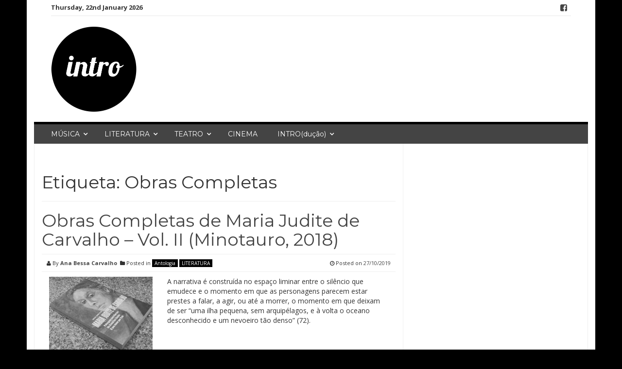

--- FILE ---
content_type: text/html; charset=UTF-8
request_url: https://www.intro.pt/tag/obras-completas/
body_size: 8106
content:
<!DOCTYPE html>
<html lang="pt-PT">
<head>
<meta charset="UTF-8">
<meta name="viewport" content="width=device-width, initial-scale=1">
<link rel="profile" href="http://gmpg.org/xfn/11">
<link rel="pingback" href="https://www.intro.pt/xmlrpc.php">

<meta name='robots' content='index, follow, max-image-preview:large, max-snippet:-1, max-video-preview:-1' />
	<style>img:is([sizes="auto" i], [sizes^="auto," i]) { contain-intrinsic-size: 3000px 1500px }</style>
	
	<!-- This site is optimized with the Yoast SEO plugin v26.8 - https://yoast.com/product/yoast-seo-wordpress/ -->
	<title>Arquivo de Obras Completas - INTRO</title>
	<link rel="canonical" href="https://www.intro.pt/tag/obras-completas/" />
	<meta property="og:locale" content="pt_PT" />
	<meta property="og:type" content="article" />
	<meta property="og:title" content="Arquivo de Obras Completas - INTRO" />
	<meta property="og:url" content="https://www.intro.pt/tag/obras-completas/" />
	<meta property="og:site_name" content="INTRO" />
	<meta name="twitter:card" content="summary_large_image" />
	<script data-jetpack-boost="ignore" type="application/ld+json" class="yoast-schema-graph">{"@context":"https://schema.org","@graph":[{"@type":"CollectionPage","@id":"https://www.intro.pt/tag/obras-completas/","url":"https://www.intro.pt/tag/obras-completas/","name":"Arquivo de Obras Completas - INTRO","isPartOf":{"@id":"https://www.intro.pt/#website"},"primaryImageOfPage":{"@id":"https://www.intro.pt/tag/obras-completas/#primaryimage"},"image":{"@id":"https://www.intro.pt/tag/obras-completas/#primaryimage"},"thumbnailUrl":"https://www.intro.pt/wp-content/uploads/2019/10/IMG_20190321_112520.jpg","breadcrumb":{"@id":"https://www.intro.pt/tag/obras-completas/#breadcrumb"},"inLanguage":"pt-PT"},{"@type":"ImageObject","inLanguage":"pt-PT","@id":"https://www.intro.pt/tag/obras-completas/#primaryimage","url":"https://www.intro.pt/wp-content/uploads/2019/10/IMG_20190321_112520.jpg","contentUrl":"https://www.intro.pt/wp-content/uploads/2019/10/IMG_20190321_112520.jpg","width":3968,"height":2976,"caption":"Obras Completas de Maria Judite de Carvalho - Vol. II (Minotauro, 2018) | INTRO"},{"@type":"BreadcrumbList","@id":"https://www.intro.pt/tag/obras-completas/#breadcrumb","itemListElement":[{"@type":"ListItem","position":1,"name":"Início","item":"https://www.intro.pt/"},{"@type":"ListItem","position":2,"name":"Obras Completas"}]},{"@type":"WebSite","@id":"https://www.intro.pt/#website","url":"https://www.intro.pt/","name":"INTRO","description":"Revista Cultural sobre Teatro, Música e Literatura.","publisher":{"@id":"https://www.intro.pt/#organization"},"potentialAction":[{"@type":"SearchAction","target":{"@type":"EntryPoint","urlTemplate":"https://www.intro.pt/?s={search_term_string}"},"query-input":{"@type":"PropertyValueSpecification","valueRequired":true,"valueName":"search_term_string"}}],"inLanguage":"pt-PT"},{"@type":"Organization","@id":"https://www.intro.pt/#organization","name":"Revista Intro","url":"https://www.intro.pt/","logo":{"@type":"ImageObject","inLanguage":"pt-PT","@id":"https://www.intro.pt/#/schema/logo/image/","url":"https://i0.wp.com/www.intro.pt/wp-content/uploads/2016/12/intro-50.png?fit=177%2C178&ssl=1","contentUrl":"https://i0.wp.com/www.intro.pt/wp-content/uploads/2016/12/intro-50.png?fit=177%2C178&ssl=1","width":177,"height":178,"caption":"Revista Intro"},"image":{"@id":"https://www.intro.pt/#/schema/logo/image/"},"sameAs":["https://www.facebook.com/introrevista/","https://www.instagram.com/revistaintro"]}]}</script>
	<!-- / Yoast SEO plugin. -->


<link rel='dns-prefetch' href='//stats.wp.com' />
<link rel='dns-prefetch' href='//fonts.googleapis.com' />
<link rel="alternate" type="application/rss+xml" title="INTRO &raquo; Feed" href="https://www.intro.pt/feed/" />
<link rel="alternate" type="application/rss+xml" title="INTRO &raquo; Feed de comentários" href="https://www.intro.pt/comments/feed/" />
<link rel="alternate" type="application/rss+xml" title="Feed de etiquetas INTRO &raquo; Obras Completas" href="https://www.intro.pt/tag/obras-completas/feed/" />

<link rel='stylesheet' id='all-css-8b46fb72a6b02579b4b3e92ffd98e979' href='https://www.intro.pt/wp-content/boost-cache/static/36dc4b6440.min.css' type='text/css' media='all' />
<style id='wp-emoji-styles-inline-css'>

	img.wp-smiley, img.emoji {
		display: inline !important;
		border: none !important;
		box-shadow: none !important;
		height: 1em !important;
		width: 1em !important;
		margin: 0 0.07em !important;
		vertical-align: -0.1em !important;
		background: none !important;
		padding: 0 !important;
	}
</style>
<style id='classic-theme-styles-inline-css'>
/*! This file is auto-generated */
.wp-block-button__link{color:#fff;background-color:#32373c;border-radius:9999px;box-shadow:none;text-decoration:none;padding:calc(.667em + 2px) calc(1.333em + 2px);font-size:1.125em}.wp-block-file__button{background:#32373c;color:#fff;text-decoration:none}
</style>
<style id='global-styles-inline-css'>
:root{--wp--preset--aspect-ratio--square: 1;--wp--preset--aspect-ratio--4-3: 4/3;--wp--preset--aspect-ratio--3-4: 3/4;--wp--preset--aspect-ratio--3-2: 3/2;--wp--preset--aspect-ratio--2-3: 2/3;--wp--preset--aspect-ratio--16-9: 16/9;--wp--preset--aspect-ratio--9-16: 9/16;--wp--preset--color--black: #000000;--wp--preset--color--cyan-bluish-gray: #abb8c3;--wp--preset--color--white: #ffffff;--wp--preset--color--pale-pink: #f78da7;--wp--preset--color--vivid-red: #cf2e2e;--wp--preset--color--luminous-vivid-orange: #ff6900;--wp--preset--color--luminous-vivid-amber: #fcb900;--wp--preset--color--light-green-cyan: #7bdcb5;--wp--preset--color--vivid-green-cyan: #00d084;--wp--preset--color--pale-cyan-blue: #8ed1fc;--wp--preset--color--vivid-cyan-blue: #0693e3;--wp--preset--color--vivid-purple: #9b51e0;--wp--preset--gradient--vivid-cyan-blue-to-vivid-purple: linear-gradient(135deg,rgba(6,147,227,1) 0%,rgb(155,81,224) 100%);--wp--preset--gradient--light-green-cyan-to-vivid-green-cyan: linear-gradient(135deg,rgb(122,220,180) 0%,rgb(0,208,130) 100%);--wp--preset--gradient--luminous-vivid-amber-to-luminous-vivid-orange: linear-gradient(135deg,rgba(252,185,0,1) 0%,rgba(255,105,0,1) 100%);--wp--preset--gradient--luminous-vivid-orange-to-vivid-red: linear-gradient(135deg,rgba(255,105,0,1) 0%,rgb(207,46,46) 100%);--wp--preset--gradient--very-light-gray-to-cyan-bluish-gray: linear-gradient(135deg,rgb(238,238,238) 0%,rgb(169,184,195) 100%);--wp--preset--gradient--cool-to-warm-spectrum: linear-gradient(135deg,rgb(74,234,220) 0%,rgb(151,120,209) 20%,rgb(207,42,186) 40%,rgb(238,44,130) 60%,rgb(251,105,98) 80%,rgb(254,248,76) 100%);--wp--preset--gradient--blush-light-purple: linear-gradient(135deg,rgb(255,206,236) 0%,rgb(152,150,240) 100%);--wp--preset--gradient--blush-bordeaux: linear-gradient(135deg,rgb(254,205,165) 0%,rgb(254,45,45) 50%,rgb(107,0,62) 100%);--wp--preset--gradient--luminous-dusk: linear-gradient(135deg,rgb(255,203,112) 0%,rgb(199,81,192) 50%,rgb(65,88,208) 100%);--wp--preset--gradient--pale-ocean: linear-gradient(135deg,rgb(255,245,203) 0%,rgb(182,227,212) 50%,rgb(51,167,181) 100%);--wp--preset--gradient--electric-grass: linear-gradient(135deg,rgb(202,248,128) 0%,rgb(113,206,126) 100%);--wp--preset--gradient--midnight: linear-gradient(135deg,rgb(2,3,129) 0%,rgb(40,116,252) 100%);--wp--preset--font-size--small: 13px;--wp--preset--font-size--medium: 20px;--wp--preset--font-size--large: 36px;--wp--preset--font-size--x-large: 42px;--wp--preset--spacing--20: 0.44rem;--wp--preset--spacing--30: 0.67rem;--wp--preset--spacing--40: 1rem;--wp--preset--spacing--50: 1.5rem;--wp--preset--spacing--60: 2.25rem;--wp--preset--spacing--70: 3.38rem;--wp--preset--spacing--80: 5.06rem;--wp--preset--shadow--natural: 6px 6px 9px rgba(0, 0, 0, 0.2);--wp--preset--shadow--deep: 12px 12px 50px rgba(0, 0, 0, 0.4);--wp--preset--shadow--sharp: 6px 6px 0px rgba(0, 0, 0, 0.2);--wp--preset--shadow--outlined: 6px 6px 0px -3px rgba(255, 255, 255, 1), 6px 6px rgba(0, 0, 0, 1);--wp--preset--shadow--crisp: 6px 6px 0px rgba(0, 0, 0, 1);}:where(.is-layout-flex){gap: 0.5em;}:where(.is-layout-grid){gap: 0.5em;}body .is-layout-flex{display: flex;}.is-layout-flex{flex-wrap: wrap;align-items: center;}.is-layout-flex > :is(*, div){margin: 0;}body .is-layout-grid{display: grid;}.is-layout-grid > :is(*, div){margin: 0;}:where(.wp-block-columns.is-layout-flex){gap: 2em;}:where(.wp-block-columns.is-layout-grid){gap: 2em;}:where(.wp-block-post-template.is-layout-flex){gap: 1.25em;}:where(.wp-block-post-template.is-layout-grid){gap: 1.25em;}.has-black-color{color: var(--wp--preset--color--black) !important;}.has-cyan-bluish-gray-color{color: var(--wp--preset--color--cyan-bluish-gray) !important;}.has-white-color{color: var(--wp--preset--color--white) !important;}.has-pale-pink-color{color: var(--wp--preset--color--pale-pink) !important;}.has-vivid-red-color{color: var(--wp--preset--color--vivid-red) !important;}.has-luminous-vivid-orange-color{color: var(--wp--preset--color--luminous-vivid-orange) !important;}.has-luminous-vivid-amber-color{color: var(--wp--preset--color--luminous-vivid-amber) !important;}.has-light-green-cyan-color{color: var(--wp--preset--color--light-green-cyan) !important;}.has-vivid-green-cyan-color{color: var(--wp--preset--color--vivid-green-cyan) !important;}.has-pale-cyan-blue-color{color: var(--wp--preset--color--pale-cyan-blue) !important;}.has-vivid-cyan-blue-color{color: var(--wp--preset--color--vivid-cyan-blue) !important;}.has-vivid-purple-color{color: var(--wp--preset--color--vivid-purple) !important;}.has-black-background-color{background-color: var(--wp--preset--color--black) !important;}.has-cyan-bluish-gray-background-color{background-color: var(--wp--preset--color--cyan-bluish-gray) !important;}.has-white-background-color{background-color: var(--wp--preset--color--white) !important;}.has-pale-pink-background-color{background-color: var(--wp--preset--color--pale-pink) !important;}.has-vivid-red-background-color{background-color: var(--wp--preset--color--vivid-red) !important;}.has-luminous-vivid-orange-background-color{background-color: var(--wp--preset--color--luminous-vivid-orange) !important;}.has-luminous-vivid-amber-background-color{background-color: var(--wp--preset--color--luminous-vivid-amber) !important;}.has-light-green-cyan-background-color{background-color: var(--wp--preset--color--light-green-cyan) !important;}.has-vivid-green-cyan-background-color{background-color: var(--wp--preset--color--vivid-green-cyan) !important;}.has-pale-cyan-blue-background-color{background-color: var(--wp--preset--color--pale-cyan-blue) !important;}.has-vivid-cyan-blue-background-color{background-color: var(--wp--preset--color--vivid-cyan-blue) !important;}.has-vivid-purple-background-color{background-color: var(--wp--preset--color--vivid-purple) !important;}.has-black-border-color{border-color: var(--wp--preset--color--black) !important;}.has-cyan-bluish-gray-border-color{border-color: var(--wp--preset--color--cyan-bluish-gray) !important;}.has-white-border-color{border-color: var(--wp--preset--color--white) !important;}.has-pale-pink-border-color{border-color: var(--wp--preset--color--pale-pink) !important;}.has-vivid-red-border-color{border-color: var(--wp--preset--color--vivid-red) !important;}.has-luminous-vivid-orange-border-color{border-color: var(--wp--preset--color--luminous-vivid-orange) !important;}.has-luminous-vivid-amber-border-color{border-color: var(--wp--preset--color--luminous-vivid-amber) !important;}.has-light-green-cyan-border-color{border-color: var(--wp--preset--color--light-green-cyan) !important;}.has-vivid-green-cyan-border-color{border-color: var(--wp--preset--color--vivid-green-cyan) !important;}.has-pale-cyan-blue-border-color{border-color: var(--wp--preset--color--pale-cyan-blue) !important;}.has-vivid-cyan-blue-border-color{border-color: var(--wp--preset--color--vivid-cyan-blue) !important;}.has-vivid-purple-border-color{border-color: var(--wp--preset--color--vivid-purple) !important;}.has-vivid-cyan-blue-to-vivid-purple-gradient-background{background: var(--wp--preset--gradient--vivid-cyan-blue-to-vivid-purple) !important;}.has-light-green-cyan-to-vivid-green-cyan-gradient-background{background: var(--wp--preset--gradient--light-green-cyan-to-vivid-green-cyan) !important;}.has-luminous-vivid-amber-to-luminous-vivid-orange-gradient-background{background: var(--wp--preset--gradient--luminous-vivid-amber-to-luminous-vivid-orange) !important;}.has-luminous-vivid-orange-to-vivid-red-gradient-background{background: var(--wp--preset--gradient--luminous-vivid-orange-to-vivid-red) !important;}.has-very-light-gray-to-cyan-bluish-gray-gradient-background{background: var(--wp--preset--gradient--very-light-gray-to-cyan-bluish-gray) !important;}.has-cool-to-warm-spectrum-gradient-background{background: var(--wp--preset--gradient--cool-to-warm-spectrum) !important;}.has-blush-light-purple-gradient-background{background: var(--wp--preset--gradient--blush-light-purple) !important;}.has-blush-bordeaux-gradient-background{background: var(--wp--preset--gradient--blush-bordeaux) !important;}.has-luminous-dusk-gradient-background{background: var(--wp--preset--gradient--luminous-dusk) !important;}.has-pale-ocean-gradient-background{background: var(--wp--preset--gradient--pale-ocean) !important;}.has-electric-grass-gradient-background{background: var(--wp--preset--gradient--electric-grass) !important;}.has-midnight-gradient-background{background: var(--wp--preset--gradient--midnight) !important;}.has-small-font-size{font-size: var(--wp--preset--font-size--small) !important;}.has-medium-font-size{font-size: var(--wp--preset--font-size--medium) !important;}.has-large-font-size{font-size: var(--wp--preset--font-size--large) !important;}.has-x-large-font-size{font-size: var(--wp--preset--font-size--x-large) !important;}
:where(.wp-block-post-template.is-layout-flex){gap: 1.25em;}:where(.wp-block-post-template.is-layout-grid){gap: 1.25em;}
:where(.wp-block-columns.is-layout-flex){gap: 2em;}:where(.wp-block-columns.is-layout-grid){gap: 2em;}
:root :where(.wp-block-pullquote){font-size: 1.5em;line-height: 1.6;}
</style>
<link rel='stylesheet' id='smart-magazine-google-font-css' href='//fonts.googleapis.com/css?family=Montserrat%3A400%2C700%7COpen+Sans%3A400%2C700&#038;ver=6.8.3' media='all' />
<link rel='stylesheet' id='dashicons-css' href='https://www.intro.pt/wp-includes/css/dashicons.min.css?ver=6.8.3' media='all' />



	<style>img#wpstats{display:none}</style>
		  <style type="text/css">
	  .main_nav, .main_nav .sf-menu .sub-menu{    border-top: 5px solid #000000;}
	  .main_nav .sf-menu .sub-menu:before{
		      border-bottom-color: #000000;
	  }
	  .byline .cat-links a, .gum_post_data ul li.cat, .gum_post_block_meta ul li.cat, .gum_post_block_meta ul li.cat{
		  background: #000000;
		   color: #ffffff;
	  }
	  .gum_post_data ul li.cat a, .gum_post_block_meta ul li.cat a, .gum_post_block_meta ul li.cat a{
		 		   color: #ffffff;
	  }
 </style>
  
<style type="text/css" id="custom-background-css">
body.custom-background { background-color: #000000; }
</style>
	<link rel="icon" href="https://www.intro.pt/wp-content/uploads/2016/11/cropped-cropped-Unknown-32x32.png" sizes="32x32" />
<link rel="icon" href="https://www.intro.pt/wp-content/uploads/2016/11/cropped-cropped-Unknown-192x192.png" sizes="192x192" />
<link rel="apple-touch-icon" href="https://www.intro.pt/wp-content/uploads/2016/11/cropped-cropped-Unknown-180x180.png" />
<meta name="msapplication-TileImage" content="https://www.intro.pt/wp-content/uploads/2016/11/cropped-cropped-Unknown-270x270.png" />
</head>

<body class="archive tag tag-obras-completas tag-1409 custom-background wp-theme-smart-magazine group-blog">

<a class="skip-link screen-reader-text" href="#content">Skip to content</a>
  <header class="main-header">
  	
    <div class="container">
	    <div class="top_bar">
       <nav class="top_nav col-sm-8">
	       <div class="topdate">Thursday, 22nd January 2026</div>
       <div id="top-menu" class="sf-menu"><ul>
<li class="page_item page-item-44"><a href="https://www.intro.pt/contacto/">Contacto</a></li>
<li class="page_item page-item-55 page_item_has_children"><a href="https://www.intro.pt/">Home</a>
<ul class='children'>
	<li class="page_item page-item-1717"><a href="https://www.intro.pt/home/politica-de-privacidade/">Privacidade</a></li>
</ul>
</li>
<li class="page_item page-item-60"><a href="https://www.intro.pt/introducao/">INTRO(dução)</a></li>
<li class="page_item page-item-4945"><a href="https://www.intro.pt/intromissao/">INTRO(missão)</a></li>
<li class="page_item page-item-621 current_page_parent"><a href="https://www.intro.pt/introspeccao/">INTRO(specção)</a></li>
<li class="page_item page-item-174"><a href="https://www.intro.pt/literatura/">LITERATURA</a></li>
<li class="page_item page-item-168"><a href="https://www.intro.pt/musica/">MÚSICA</a></li>
<li class="page_item page-item-171"><a href="https://www.intro.pt/teatro/">TEATRO</a></li>
</ul></div>


       </nav>
       <nav class="social col-sm-4">
          <ul>
          	<li class="facebook"><a href="https://www.facebook.com/introrevista/"><i class="fa fa-facebook-square"></i></a></li>          </ul>
       </nav>
       <div class="clearfix"></div>
       </div>
    <!-- top_bar -->
    </div>
    <!-- container -->
	<div class="clearfix"></div>
	<div class="container">
		<div class="logo">
						<a href="https://www.intro.pt/">
			<img src="http://intro.pt/wp-content/uploads/2016/12/intro-50.png" alt="" />			</a>
		</div>
	</div><!-- container -->
   </header>
  <div class="nav_wrapper clearfix">
		<div class="container">
   			<nav class="main_nav">
            <a id="menu-icon" class="visible-xs mob_menu" href="#"><i class="fa fa-bars"></i></a>
   				 <div class="menu-top-container"><ul id="primary-menu" class="sf-menu"><li id="menu-item-170" class="menu-item menu-item-type-post_type menu-item-object-page menu-item-has-children menu-item-170"><a target="_blank" href="https://www.intro.pt/musica/">MÚSICA</a>
<ul class="sub-menu">
	<li id="menu-item-182" class="menu-item menu-item-type-taxonomy menu-item-object-category menu-item-182"><a href="https://www.intro.pt/musica/lp/">LP</a></li>
	<li id="menu-item-181" class="menu-item menu-item-type-taxonomy menu-item-object-category menu-item-181"><a href="https://www.intro.pt/musica/45rotacoes/">45 rotações</a></li>
</ul>
</li>
<li id="menu-item-175" class="menu-item menu-item-type-post_type menu-item-object-page menu-item-has-children menu-item-175"><a target="_blank" href="https://www.intro.pt/literatura/">LITERATURA</a>
<ul class="sub-menu">
	<li id="menu-item-183" class="menu-item menu-item-type-taxonomy menu-item-object-category menu-item-183"><a href="https://www.intro.pt/literatura/antologia/">Antologia</a></li>
	<li id="menu-item-184" class="menu-item menu-item-type-taxonomy menu-item-object-category menu-item-184"><a href="https://www.intro.pt/literatura/folhetim/">Folhetim</a></li>
</ul>
</li>
<li id="menu-item-172" class="menu-item menu-item-type-post_type menu-item-object-page menu-item-has-children menu-item-172"><a target="_blank" href="https://www.intro.pt/teatro/">TEATRO</a>
<ul class="sub-menu">
	<li id="menu-item-185" class="menu-item menu-item-type-taxonomy menu-item-object-category menu-item-185"><a href="https://www.intro.pt/teatro/didascalias/">Didascálias</a></li>
	<li id="menu-item-186" class="menu-item menu-item-type-taxonomy menu-item-object-category menu-item-186"><a href="https://www.intro.pt/teatro/ponto/">Ponto</a></li>
</ul>
</li>
<li id="menu-item-5072" class="menu-item menu-item-type-taxonomy menu-item-object-category menu-item-5072"><a href="https://www.intro.pt/cinema/">CINEMA</a></li>
<li id="menu-item-62" class="menu-item menu-item-type-post_type menu-item-object-page menu-item-has-children menu-item-62"><a href="https://www.intro.pt/introducao/">INTRO(dução)</a>
<ul class="sub-menu">
	<li id="menu-item-1718" class="menu-item menu-item-type-post_type menu-item-object-page menu-item-privacy-policy menu-item-1718"><a rel="privacy-policy" href="https://www.intro.pt/home/politica-de-privacidade/">Privacidade</a></li>
</ul>
</li>
</ul></div>
   							   			
   			</nav>
		</div><!--container -->
	</div><!--nav_wrapper -->
 	<div class="container content_wrapper" id="content_wrapper">
		   		<div class="content_border">
<div id="primary" class="content-area  col-sm-8 col-main">
  <main id="main" class="site-main" role="main">
    
        
    <header class="page-header">
      	<h1 class="page-title">Etiqueta: <span>Obras Completas</span></h1>          </header>
          <!-- .page-header -->
          
                              
          
<article id="post-3389" class="post-3389 post type-post status-publish format-standard has-post-thumbnail hentry category-antologia category-literatura tag-641 tag-almedina tag-maria-judite-de-carvalho tag-minotauro tag-o-seu-amor-por-etel tag-obras-completas tag-os-armarios-vazios tag-paisagem-sem-barcos">
	<header class="entry-header">
		<h1 class="entry-title"><a href="https://www.intro.pt/obras-completas-de-maria-judite-de-carvalho-vol-ii-minotauro-2018/" rel="bookmark">Obras Completas de Maria Judite de Carvalho &#8211; Vol. II (Minotauro, 2018)</a></h1>
				<div class="entry-meta"> 
			<div class="byline"><i class="fa fa-user"></i> By <span class="author vcard"><a class="url fn n" href="https://www.intro.pt/author/ana-carvalho/">Ana Bessa Carvalho</a></span> &nbsp;<span class="cat-links"><i class="fa fa-folder"></i> Posted in <a href="https://www.intro.pt/literatura/antologia/" rel="category tag">Antologia</a> <a href="https://www.intro.pt/literatura/" rel="category tag">LITERATURA</a></span></div> <div class="posted-on"><i class="fa fa-clock-o"></i> Posted on <a href="https://www.intro.pt/obras-completas-de-maria-judite-de-carvalho-vol-ii-minotauro-2018/" rel="bookmark"><time class="entry-date published" datetime="2019-10-27T23:46:28+00:00">27/10/2019</time><time class="updated" datetime="2019-10-28T00:08:18+00:00">28/10/2019</time></a></div><div class="clearfix"></div>		</div><!-- .entry-meta -->
				
	</header><!-- .entry-header -->
	<div class="featured_image col-sm-4 col-xs-6">
							
					<img width="300" height="225" src="https://www.intro.pt/wp-content/uploads/2019/10/IMG_20190321_112520-300x225.jpg" class="attachment-medium size-medium wp-post-image" alt="Recensão do volume II das Obras Completas de Maria Judite de Carvalho, que inclui Paisagem Sem Barcos, O seu Amor por Etel e Os Armários Vazios | INTRO" decoding="async" fetchpriority="high" srcset="https://www.intro.pt/wp-content/uploads/2019/10/IMG_20190321_112520-300x225.jpg 300w, https://www.intro.pt/wp-content/uploads/2019/10/IMG_20190321_112520-768x576.jpg 768w, https://www.intro.pt/wp-content/uploads/2019/10/IMG_20190321_112520-1024x768.jpg 1024w" sizes="(max-width: 300px) 100vw, 300px" /> 
				
				</div><!-- featured_image-->
	<div class="excerpt col-sm-8  col-xs-6">
		<p>A narrativa é construída no espaço liminar entre o silêncio que emudece e o momento em que as personagens parecem estar prestes a falar, a agir, ou até a morrer, o momento em que deixam de ser “uma ilha pequena, sem arquipélagos, e à volta o oceano desconhecido e um nevoeiro tão denso” (72).</p>

			</div><!-- .entry-content -->
	<div class="clearfix"></div>
	
</article><!-- #post-## -->
          
                    
                    
                    
      </main>
      <!-- #main -->
</div>
<!-- #primary -->


<div id="secondary" class="widget-area col-sm-4 col-md-4 sidebar" role="complementary">
	<div class="widget gum_widget"><aside id="smart-magazine-ad-7" class="widget gum_ad">        	   
        </aside></div></div><!-- #secondary -->
<div class="clearfix"></div>
	</div><!-- content_border-->
</div><!-- content_wrapper-->


<footer class="site-footer-wrapper container" role="contentinfo">
	<div class="site-footer col-sm-12">
		<div class="col-sm-4">
					</div><!-- col-main -->
		<div class="col-sm-4">
					</div><!-- col-main -->
		<div class="col-sm-4">
					</div><!-- col-main -->
		
		<div class="clearfix"></div>
			
			
	</div><!-- site-footer -->
	
	<div class="clearfix"></div>
	<div class="col-sm-12 copyright">
		<div class="col-sm-4"></div>
		<div class="col-sm-4 pull-right themeby">	Theme by		
		<a href="https://wpfig.com/" target="_blank" rel="designer" >WPFig</a></div>
		<div class="clearfix"></div>
	</div>
</footer><!-- .site-footer-wrapper -->






    
    
<script type="text/javascript">
/* <![CDATA[ */
window._wpemojiSettings = {"baseUrl":"https:\/\/s.w.org\/images\/core\/emoji\/16.0.1\/72x72\/","ext":".png","svgUrl":"https:\/\/s.w.org\/images\/core\/emoji\/16.0.1\/svg\/","svgExt":".svg","source":{"concatemoji":"https:\/\/www.intro.pt\/wp-includes\/js\/wp-emoji-release.min.js?ver=6.8.3"}};
/*! This file is auto-generated */
!function(s,n){var o,i,e;function c(e){try{var t={supportTests:e,timestamp:(new Date).valueOf()};sessionStorage.setItem(o,JSON.stringify(t))}catch(e){}}function p(e,t,n){e.clearRect(0,0,e.canvas.width,e.canvas.height),e.fillText(t,0,0);var t=new Uint32Array(e.getImageData(0,0,e.canvas.width,e.canvas.height).data),a=(e.clearRect(0,0,e.canvas.width,e.canvas.height),e.fillText(n,0,0),new Uint32Array(e.getImageData(0,0,e.canvas.width,e.canvas.height).data));return t.every(function(e,t){return e===a[t]})}function u(e,t){e.clearRect(0,0,e.canvas.width,e.canvas.height),e.fillText(t,0,0);for(var n=e.getImageData(16,16,1,1),a=0;a<n.data.length;a++)if(0!==n.data[a])return!1;return!0}function f(e,t,n,a){switch(t){case"flag":return n(e,"\ud83c\udff3\ufe0f\u200d\u26a7\ufe0f","\ud83c\udff3\ufe0f\u200b\u26a7\ufe0f")?!1:!n(e,"\ud83c\udde8\ud83c\uddf6","\ud83c\udde8\u200b\ud83c\uddf6")&&!n(e,"\ud83c\udff4\udb40\udc67\udb40\udc62\udb40\udc65\udb40\udc6e\udb40\udc67\udb40\udc7f","\ud83c\udff4\u200b\udb40\udc67\u200b\udb40\udc62\u200b\udb40\udc65\u200b\udb40\udc6e\u200b\udb40\udc67\u200b\udb40\udc7f");case"emoji":return!a(e,"\ud83e\udedf")}return!1}function g(e,t,n,a){var r="undefined"!=typeof WorkerGlobalScope&&self instanceof WorkerGlobalScope?new OffscreenCanvas(300,150):s.createElement("canvas"),o=r.getContext("2d",{willReadFrequently:!0}),i=(o.textBaseline="top",o.font="600 32px Arial",{});return e.forEach(function(e){i[e]=t(o,e,n,a)}),i}function t(e){var t=s.createElement("script");t.src=e,t.defer=!0,s.head.appendChild(t)}"undefined"!=typeof Promise&&(o="wpEmojiSettingsSupports",i=["flag","emoji"],n.supports={everything:!0,everythingExceptFlag:!0},e=new Promise(function(e){s.addEventListener("DOMContentLoaded",e,{once:!0})}),new Promise(function(t){var n=function(){try{var e=JSON.parse(sessionStorage.getItem(o));if("object"==typeof e&&"number"==typeof e.timestamp&&(new Date).valueOf()<e.timestamp+604800&&"object"==typeof e.supportTests)return e.supportTests}catch(e){}return null}();if(!n){if("undefined"!=typeof Worker&&"undefined"!=typeof OffscreenCanvas&&"undefined"!=typeof URL&&URL.createObjectURL&&"undefined"!=typeof Blob)try{var e="postMessage("+g.toString()+"("+[JSON.stringify(i),f.toString(),p.toString(),u.toString()].join(",")+"));",a=new Blob([e],{type:"text/javascript"}),r=new Worker(URL.createObjectURL(a),{name:"wpTestEmojiSupports"});return void(r.onmessage=function(e){c(n=e.data),r.terminate(),t(n)})}catch(e){}c(n=g(i,f,p,u))}t(n)}).then(function(e){for(var t in e)n.supports[t]=e[t],n.supports.everything=n.supports.everything&&n.supports[t],"flag"!==t&&(n.supports.everythingExceptFlag=n.supports.everythingExceptFlag&&n.supports[t]);n.supports.everythingExceptFlag=n.supports.everythingExceptFlag&&!n.supports.flag,n.DOMReady=!1,n.readyCallback=function(){n.DOMReady=!0}}).then(function(){return e}).then(function(){var e;n.supports.everything||(n.readyCallback(),(e=n.source||{}).concatemoji?t(e.concatemoji):e.wpemoji&&e.twemoji&&(t(e.twemoji),t(e.wpemoji)))}))}((window,document),window._wpemojiSettings);
/* ]]> */
</script><script type="text/javascript" src="https://www.intro.pt/wp-includes/js/jquery/jquery.min.js?ver=3.7.1" id="jquery-core-js"></script><script type='text/javascript' src='https://www.intro.pt/wp-content/boost-cache/static/57602d82b9.min.js'></script><script type="text/javascript" src="https://www.intro.pt/wp-content/themes/smart-magazine/assets/js/script.js?ver=20190915" id="smart-magazine-script-js"></script><script type="speculationrules">
{"prefetch":[{"source":"document","where":{"and":[{"href_matches":"\/*"},{"not":{"href_matches":["\/wp-*.php","\/wp-admin\/*","\/wp-content\/uploads\/*","\/wp-content\/*","\/wp-content\/plugins\/*","\/wp-content\/themes\/smart-magazine\/*","\/*\\?(.+)"]}},{"not":{"selector_matches":"a[rel~=\"nofollow\"]"}},{"not":{"selector_matches":".no-prefetch, .no-prefetch a"}}]},"eagerness":"conservative"}]}
</script><script type="text/javascript" id="embedpress-front-js-extra">
/* <![CDATA[ */
var eplocalize = {"ajaxurl":"https:\/\/www.intro.pt\/wp-admin\/admin-ajax.php","is_pro_plugin_active":"","nonce":"0ce1909e02"};
/* ]]> */
</script><script type='text/javascript' src='https://www.intro.pt/wp-content/boost-cache/static/136da391ed.min.js'></script><script type="text/javascript" id="jetpack-stats-js-before">
/* <![CDATA[ */
_stq = window._stq || [];
_stq.push([ "view", JSON.parse("{\"v\":\"ext\",\"blog\":\"119225246\",\"post\":\"0\",\"tz\":\"0\",\"srv\":\"www.intro.pt\",\"arch_tag\":\"obras-completas\",\"arch_results\":\"1\",\"j\":\"1:14.9.1\"}") ]);
_stq.push([ "clickTrackerInit", "119225246", "0" ]);
/* ]]> */
</script><script type="text/javascript" src="https://stats.wp.com/e-202604.js" id="jetpack-stats-js" defer="defer" data-wp-strategy="defer"></script><script>
    /(trident|msie)/i.test(navigator.userAgent)&&document.getElementById&&window.addEventListener&&window.addEventListener("hashchange",function(){var t,e=location.hash.substring(1);/^[A-z0-9_-]+$/.test(e)&&(t=document.getElementById(e))&&(/^(?:a|select|input|button|textarea)$/i.test(t.tagName)||(t.tabIndex=-1),t.focus())},!1);
    </script></body>
</html>
